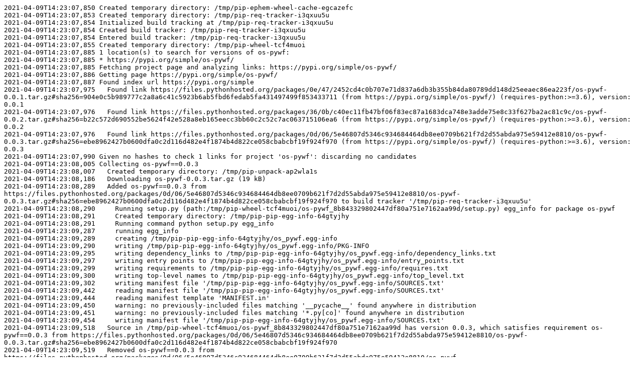

--- FILE ---
content_type: text/plain
request_url: https://www.piwheels.org/logs/0000/0604/1199.txt
body_size: 2661
content:
2021-04-09T14:23:07,850 Created temporary directory: /tmp/pip-ephem-wheel-cache-egcazefc
2021-04-09T14:23:07,853 Created temporary directory: /tmp/pip-req-tracker-i3qxuu5u
2021-04-09T14:23:07,854 Initialized build tracking at /tmp/pip-req-tracker-i3qxuu5u
2021-04-09T14:23:07,854 Created build tracker: /tmp/pip-req-tracker-i3qxuu5u
2021-04-09T14:23:07,854 Entered build tracker: /tmp/pip-req-tracker-i3qxuu5u
2021-04-09T14:23:07,855 Created temporary directory: /tmp/pip-wheel-tcf4muoi
2021-04-09T14:23:07,885 1 location(s) to search for versions of os-pywf:
2021-04-09T14:23:07,885 * https://pypi.org/simple/os-pywf/
2021-04-09T14:23:07,885 Fetching project page and analyzing links: https://pypi.org/simple/os-pywf/
2021-04-09T14:23:07,886 Getting page https://pypi.org/simple/os-pywf/
2021-04-09T14:23:07,887 Found index url https://pypi.org/simple
2021-04-09T14:23:07,975   Found link https://files.pythonhosted.org/packages/0e/47/2452cd4c0b707e71d837a6db3b355b84da80789dd148d25eeaec86ea223f/os-pywf-0.0.1.tar.gz#sha256=904e0c5b989777c2a8a6c41c5923b6ab5fbd6fedab5fa431497499f853433711 (from https://pypi.org/simple/os-pywf/) (requires-python:>=3.6), version: 0.0.1
2021-04-09T14:23:07,976   Found link https://files.pythonhosted.org/packages/36/0b/c40ec11fb47bf06f83ec87a1683dca748e3adde75e8c33f627ba2ac81c9c/os-pywf-0.0.2.tar.gz#sha256=b22c572d690552be5624f42e528a8eb165eecc3bb60c2c52c7ac063715106ea6 (from https://pypi.org/simple/os-pywf/) (requires-python:>=3.6), version: 0.0.2
2021-04-09T14:23:07,976   Found link https://files.pythonhosted.org/packages/0d/06/5e46807d5346c934684464db8ee0709b621f7d2d55abda975e59412e8810/os-pywf-0.0.3.tar.gz#sha256=ebe8962427b0600dfa0c2d116d482e4f1874b4d822ce058cbabcbf19f924f970 (from https://pypi.org/simple/os-pywf/) (requires-python:>=3.6), version: 0.0.3
2021-04-09T14:23:07,990 Given no hashes to check 1 links for project 'os-pywf': discarding no candidates
2021-04-09T14:23:08,005 Collecting os-pywf==0.0.3
2021-04-09T14:23:08,007   Created temporary directory: /tmp/pip-unpack-ap2wla1s
2021-04-09T14:23:08,186   Downloading os-pywf-0.0.3.tar.gz (19 kB)
2021-04-09T14:23:08,289   Added os-pywf==0.0.3 from https://files.pythonhosted.org/packages/0d/06/5e46807d5346c934684464db8ee0709b621f7d2d55abda975e59412e8810/os-pywf-0.0.3.tar.gz#sha256=ebe8962427b0600dfa0c2d116d482e4f1874b4d822ce058cbabcbf19f924f970 to build tracker '/tmp/pip-req-tracker-i3qxuu5u'
2021-04-09T14:23:08,290     Running setup.py (path:/tmp/pip-wheel-tcf4muoi/os-pywf_8b843329802447df80a751e7162aa99d/setup.py) egg_info for package os-pywf
2021-04-09T14:23:08,291     Created temporary directory: /tmp/pip-pip-egg-info-64gtyjhy
2021-04-09T14:23:08,291     Running command python setup.py egg_info
2021-04-09T14:23:09,287     running egg_info
2021-04-09T14:23:09,289     creating /tmp/pip-pip-egg-info-64gtyjhy/os_pywf.egg-info
2021-04-09T14:23:09,290     writing /tmp/pip-pip-egg-info-64gtyjhy/os_pywf.egg-info/PKG-INFO
2021-04-09T14:23:09,295     writing dependency_links to /tmp/pip-pip-egg-info-64gtyjhy/os_pywf.egg-info/dependency_links.txt
2021-04-09T14:23:09,297     writing entry points to /tmp/pip-pip-egg-info-64gtyjhy/os_pywf.egg-info/entry_points.txt
2021-04-09T14:23:09,299     writing requirements to /tmp/pip-pip-egg-info-64gtyjhy/os_pywf.egg-info/requires.txt
2021-04-09T14:23:09,300     writing top-level names to /tmp/pip-pip-egg-info-64gtyjhy/os_pywf.egg-info/top_level.txt
2021-04-09T14:23:09,302     writing manifest file '/tmp/pip-pip-egg-info-64gtyjhy/os_pywf.egg-info/SOURCES.txt'
2021-04-09T14:23:09,442     reading manifest file '/tmp/pip-pip-egg-info-64gtyjhy/os_pywf.egg-info/SOURCES.txt'
2021-04-09T14:23:09,444     reading manifest template 'MANIFEST.in'
2021-04-09T14:23:09,450     warning: no previously-included files matching '__pycache__' found anywhere in distribution
2021-04-09T14:23:09,451     warning: no previously-included files matching '*.py[co]' found anywhere in distribution
2021-04-09T14:23:09,454     writing manifest file '/tmp/pip-pip-egg-info-64gtyjhy/os_pywf.egg-info/SOURCES.txt'
2021-04-09T14:23:09,518   Source in /tmp/pip-wheel-tcf4muoi/os-pywf_8b843329802447df80a751e7162aa99d has version 0.0.3, which satisfies requirement os-pywf==0.0.3 from https://files.pythonhosted.org/packages/0d/06/5e46807d5346c934684464db8ee0709b621f7d2d55abda975e59412e8810/os-pywf-0.0.3.tar.gz#sha256=ebe8962427b0600dfa0c2d116d482e4f1874b4d822ce058cbabcbf19f924f970
2021-04-09T14:23:09,519   Removed os-pywf==0.0.3 from https://files.pythonhosted.org/packages/0d/06/5e46807d5346c934684464db8ee0709b621f7d2d55abda975e59412e8810/os-pywf-0.0.3.tar.gz#sha256=ebe8962427b0600dfa0c2d116d482e4f1874b4d822ce058cbabcbf19f924f970 from build tracker '/tmp/pip-req-tracker-i3qxuu5u'
2021-04-09T14:23:09,528 Created temporary directory: /tmp/pip-unpack-hpwd7hbu
2021-04-09T14:23:09,529 Building wheels for collected packages: os-pywf
2021-04-09T14:23:09,534   Created temporary directory: /tmp/pip-wheel-1l65n7sn
2021-04-09T14:23:09,534   Building wheel for os-pywf (setup.py): started
2021-04-09T14:23:09,535   Destination directory: /tmp/pip-wheel-1l65n7sn
2021-04-09T14:23:09,535   Running command /usr/bin/python3 -u -c 'import sys, setuptools, tokenize; sys.argv[0] = '"'"'/tmp/pip-wheel-tcf4muoi/os-pywf_8b843329802447df80a751e7162aa99d/setup.py'"'"'; __file__='"'"'/tmp/pip-wheel-tcf4muoi/os-pywf_8b843329802447df80a751e7162aa99d/setup.py'"'"';f=getattr(tokenize, '"'"'open'"'"', open)(__file__);code=f.read().replace('"'"'\r\n'"'"', '"'"'\n'"'"');f.close();exec(compile(code, __file__, '"'"'exec'"'"'))' bdist_wheel -d /tmp/pip-wheel-1l65n7sn
2021-04-09T14:23:10,512   running bdist_wheel
2021-04-09T14:23:10,519   running build
2021-04-09T14:23:10,519   running build_py
2021-04-09T14:23:10,655   creating build
2021-04-09T14:23:10,656   creating build/lib
2021-04-09T14:23:10,656   creating build/lib/os_pywf
2021-04-09T14:23:10,658   copying src/os_pywf/__init__.py -> build/lib/os_pywf
2021-04-09T14:23:10,660   copying src/os_pywf/utils.py -> build/lib/os_pywf
2021-04-09T14:23:10,662   copying src/os_pywf/exceptions.py -> build/lib/os_pywf
2021-04-09T14:23:10,664   copying src/os_pywf/cmdline.py -> build/lib/os_pywf
2021-04-09T14:23:10,666   copying src/os_pywf/main.py -> build/lib/os_pywf
2021-04-09T14:23:10,669   creating build/lib/os_pywf/commands
2021-04-09T14:23:10,670   copying src/os_pywf/commands/__init__.py -> build/lib/os_pywf/commands
2021-04-09T14:23:10,672   copying src/os_pywf/commands/redis.py -> build/lib/os_pywf/commands
2021-04-09T14:23:10,674   copying src/os_pywf/commands/proxy.py -> build/lib/os_pywf/commands
2021-04-09T14:23:10,676   copying src/os_pywf/commands/curl.py -> build/lib/os_pywf/commands
2021-04-09T14:23:10,679   copying src/os_pywf/commands/web.py -> build/lib/os_pywf/commands
2021-04-09T14:23:10,681   copying src/os_pywf/commands/mysql.py -> build/lib/os_pywf/commands
2021-04-09T14:23:10,683   copying src/os_pywf/commands/spider.py -> build/lib/os_pywf/commands
2021-04-09T14:23:10,686   copying src/os_pywf/commands/run.py -> build/lib/os_pywf/commands
2021-04-09T14:23:10,689   creating build/lib/os_pywf/contrib
2021-04-09T14:23:10,690   copying src/os_pywf/contrib/__init__.py -> build/lib/os_pywf/contrib
2021-04-09T14:23:10,691   running egg_info
2021-04-09T14:23:10,707   writing src/os_pywf.egg-info/PKG-INFO
2021-04-09T14:23:10,710   writing dependency_links to src/os_pywf.egg-info/dependency_links.txt
2021-04-09T14:23:10,712   writing entry points to src/os_pywf.egg-info/entry_points.txt
2021-04-09T14:23:10,714   writing requirements to src/os_pywf.egg-info/requires.txt
2021-04-09T14:23:10,715   writing top-level names to src/os_pywf.egg-info/top_level.txt
2021-04-09T14:23:10,722   reading manifest file 'src/os_pywf.egg-info/SOURCES.txt'
2021-04-09T14:23:10,725   reading manifest template 'MANIFEST.in'
2021-04-09T14:23:10,730   warning: no previously-included files matching '__pycache__' found anywhere in distribution
2021-04-09T14:23:10,731   warning: no previously-included files matching '*.py[co]' found anywhere in distribution
2021-04-09T14:23:10,735   writing manifest file 'src/os_pywf.egg-info/SOURCES.txt'
2021-04-09T14:23:10,738   copying src/os_pywf/VERSION -> build/lib/os_pywf
2021-04-09T14:23:10,741   creating build/lib/os_pywf/http
2021-04-09T14:23:10,742   copying src/os_pywf/http/client.py -> build/lib/os_pywf/http
2021-04-09T14:23:10,746   copying src/os_pywf/http/web.py -> build/lib/os_pywf/http
2021-04-09T14:23:10,753   installing to build/bdist.linux-armv7l/wheel
2021-04-09T14:23:10,754   running install
2021-04-09T14:23:10,755   running install_lib
2021-04-09T14:23:10,759   creating build/bdist.linux-armv7l
2021-04-09T14:23:10,759   creating build/bdist.linux-armv7l/wheel
2021-04-09T14:23:10,762   creating build/bdist.linux-armv7l/wheel/os_pywf
2021-04-09T14:23:10,764   creating build/bdist.linux-armv7l/wheel/os_pywf/commands
2021-04-09T14:23:10,765   copying build/lib/os_pywf/commands/__init__.py -> build/bdist.linux-armv7l/wheel/os_pywf/commands
2021-04-09T14:23:10,767   copying build/lib/os_pywf/commands/redis.py -> build/bdist.linux-armv7l/wheel/os_pywf/commands
2021-04-09T14:23:10,770   copying build/lib/os_pywf/commands/proxy.py -> build/bdist.linux-armv7l/wheel/os_pywf/commands
2021-04-09T14:23:10,772   copying build/lib/os_pywf/commands/curl.py -> build/bdist.linux-armv7l/wheel/os_pywf/commands
2021-04-09T14:23:10,776   copying build/lib/os_pywf/commands/web.py -> build/bdist.linux-armv7l/wheel/os_pywf/commands
2021-04-09T14:23:10,778   copying build/lib/os_pywf/commands/mysql.py -> build/bdist.linux-armv7l/wheel/os_pywf/commands
2021-04-09T14:23:10,781   copying build/lib/os_pywf/commands/spider.py -> build/bdist.linux-armv7l/wheel/os_pywf/commands
2021-04-09T14:23:10,783   copying build/lib/os_pywf/commands/run.py -> build/bdist.linux-armv7l/wheel/os_pywf/commands
2021-04-09T14:23:10,786   copying build/lib/os_pywf/__init__.py -> build/bdist.linux-armv7l/wheel/os_pywf
2021-04-09T14:23:10,788   copying build/lib/os_pywf/utils.py -> build/bdist.linux-armv7l/wheel/os_pywf
2021-04-09T14:23:10,792   creating build/bdist.linux-armv7l/wheel/os_pywf/http
2021-04-09T14:23:10,793   copying build/lib/os_pywf/http/web.py -> build/bdist.linux-armv7l/wheel/os_pywf/http
2021-04-09T14:23:10,796   copying build/lib/os_pywf/http/client.py -> build/bdist.linux-armv7l/wheel/os_pywf/http
2021-04-09T14:23:10,799   copying build/lib/os_pywf/exceptions.py -> build/bdist.linux-armv7l/wheel/os_pywf
2021-04-09T14:23:10,802   copying build/lib/os_pywf/cmdline.py -> build/bdist.linux-armv7l/wheel/os_pywf
2021-04-09T14:23:10,804   copying build/lib/os_pywf/VERSION -> build/bdist.linux-armv7l/wheel/os_pywf
2021-04-09T14:23:10,807   copying build/lib/os_pywf/main.py -> build/bdist.linux-armv7l/wheel/os_pywf
2021-04-09T14:23:10,810   creating build/bdist.linux-armv7l/wheel/os_pywf/contrib
2021-04-09T14:23:10,812   copying build/lib/os_pywf/contrib/__init__.py -> build/bdist.linux-armv7l/wheel/os_pywf/contrib
2021-04-09T14:23:10,814   running install_egg_info
2021-04-09T14:23:10,823   Copying src/os_pywf.egg-info to build/bdist.linux-armv7l/wheel/os_pywf-0.0.3-py3.7.egg-info
2021-04-09T14:23:10,843   running install_scripts
2021-04-09T14:23:10,930   adding license file "LICENSE" (matched pattern "LICEN[CS]E*")
2021-04-09T14:23:10,937   creating build/bdist.linux-armv7l/wheel/os_pywf-0.0.3.dist-info/WHEEL
2021-04-09T14:23:10,940   creating '/tmp/pip-wheel-1l65n7sn/os_pywf-0.0.3-py3-none-any.whl' and adding 'build/bdist.linux-armv7l/wheel' to it
2021-04-09T14:23:10,943   adding 'os_pywf/VERSION'
2021-04-09T14:23:10,945   adding 'os_pywf/__init__.py'
2021-04-09T14:23:10,946   adding 'os_pywf/cmdline.py'
2021-04-09T14:23:10,948   adding 'os_pywf/exceptions.py'
2021-04-09T14:23:10,949   adding 'os_pywf/main.py'
2021-04-09T14:23:10,951   adding 'os_pywf/utils.py'
2021-04-09T14:23:10,954   adding 'os_pywf/commands/__init__.py'
2021-04-09T14:23:10,956   adding 'os_pywf/commands/curl.py'
2021-04-09T14:23:10,957   adding 'os_pywf/commands/mysql.py'
2021-04-09T14:23:10,958   adding 'os_pywf/commands/proxy.py'
2021-04-09T14:23:10,960   adding 'os_pywf/commands/redis.py'
2021-04-09T14:23:10,961   adding 'os_pywf/commands/run.py'
2021-04-09T14:23:10,962   adding 'os_pywf/commands/spider.py'
2021-04-09T14:23:10,963   adding 'os_pywf/commands/web.py'
2021-04-09T14:23:10,965   adding 'os_pywf/contrib/__init__.py'
2021-04-09T14:23:10,969   adding 'os_pywf/http/client.py'
2021-04-09T14:23:10,970   adding 'os_pywf/http/web.py'
2021-04-09T14:23:10,973   adding 'os_pywf-0.0.3.dist-info/LICENSE'
2021-04-09T14:23:10,975   adding 'os_pywf-0.0.3.dist-info/METADATA'
2021-04-09T14:23:10,976   adding 'os_pywf-0.0.3.dist-info/WHEEL'
2021-04-09T14:23:10,977   adding 'os_pywf-0.0.3.dist-info/entry_points.txt'
2021-04-09T14:23:10,978   adding 'os_pywf-0.0.3.dist-info/top_level.txt'
2021-04-09T14:23:10,979   adding 'os_pywf-0.0.3.dist-info/RECORD'
2021-04-09T14:23:10,981   removing build/bdist.linux-armv7l/wheel
2021-04-09T14:23:11,059   Building wheel for os-pywf (setup.py): finished with status 'done'
2021-04-09T14:23:11,062   Created wheel for os-pywf: filename=os_pywf-0.0.3-py3-none-any.whl size=20614 sha256=e6fa71c5486d4f72a5d114b7acb3af1ccda25be0d97ece8d1e65ec294a06f4d3
2021-04-09T14:23:11,062   Stored in directory: /tmp/pip-ephem-wheel-cache-egcazefc/wheels/cf/72/a1/9681ca2b9e6345fe6a9e229834a445f6bb5f3b8e4cdcc9cc09
2021-04-09T14:23:11,073 Successfully built os-pywf
2021-04-09T14:23:11,078 Removed build tracker: '/tmp/pip-req-tracker-i3qxuu5u'
